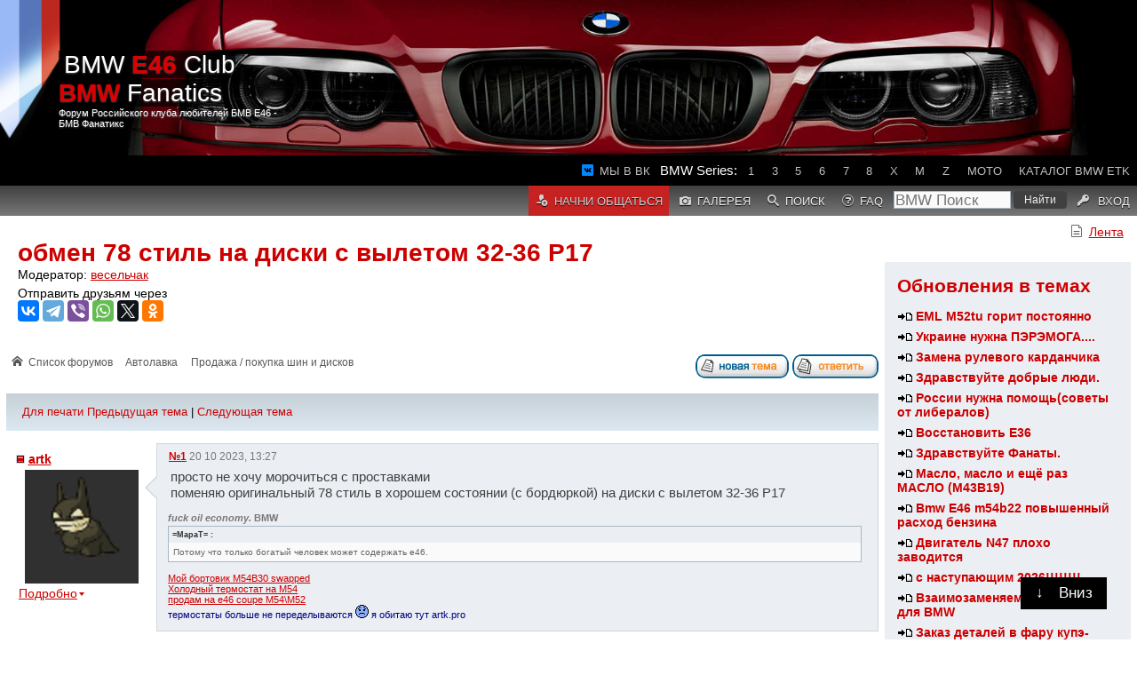

--- FILE ---
content_type: text/html; charset=UTF-8
request_url: https://www.e46club.ru/forumvb/viewtopic.php?f=43&p=5185454&sid=23aa5b982e0ae53f3612870cf58e30e4
body_size: 9034
content:
<!DOCTYPE html PUBLIC "-//W3C//DTD XHTML 1.0 Transitional//EN" "http://www.w3.org/TR/xhtml1/DTD/xhtml1-transitional.dtd">
<html xmlns="http://www.w3.org/1999/xhtml" dir="ltr" lang="ru-ru" xml:lang="ru-ru">
<head>
	<meta http-equiv="content-type" content="text/html; charset=UTF-8"/>
	<title>обмен 78 стиль на диски с вылетом 32-36 Р17 на BMW</title>
	<meta name="keywords" content="обмен 78 стиль на диски с вылетом 32-36 Р17, e46, f30, f10, g30, e70, e90, e92, BMW, БМВ, x5, x3, x6, m3, m5, m6, x1, BMW club, БМВ клуб, BMW M3, BMW M5, запчасти BMW, купить бмв, продать бмв, отзывы, ремонт бмв, bmwfanatics, e46club, е46 клуб, бмвфанатикс" />
	<meta name="description" content="обмен 78 стиль на диски с вылетом 32-36 Р17" />	
	<meta name="viewport" content="width=device-width, initial-scale=1" />	
	
	<meta name="yandex-verification" content="2b2b4f25fb2d9c07" />
	<meta name="theme-color" content="rgb(64,64,64)"/>
	<link rel="icon" sizes="192x192" href="/favicon.png?1"/>
	<link rel="stylesheet" href="/forumvb/styles/subsilver2/theme/cs.css?29" type="text/css" />
	
	<link rel="stylesheet" href="/forumvb/styles/subsilver2/theme/stylesheet.css?53" type="text/css" />		
        <script type="text/javascript" src="//p.bitstore.ru/script/content.js"></script>
	<script type="text/javascript" src="/forumvb/js/jq.js"></script>
	<script type="text/javascript" src="/forumvb/js/template.js?34"></script>	
<!--
	<script src='https://push.svk-native.ru/js/SparrowPush.js' id="sprw-push-data" site-id="11423" async></script>
-->
	
	<script type="text/javascript" src=".//highslide/highslide-with-gallery.js"></script>
	<link rel="stylesheet" type="text/css" href=".//highslide/highslide.css" />      
	<!-- Yandex.HB -->
<!--
        <script async src='https://yandex.ru/ads/system/header-bidding.js'></script>
        <script src='hbscript.js'></script>
-->
	
	<!-- Yandex.RTB -->
<!--
	<script>window.yaContextCb=window.yaContextCb||[]</script>
	<script src="https://yandex.ru/ads/system/context.js" async="async"></script>
-->
</head>
<body>
<!-- Yandex.RTB R-A-1583439-6 -->
<!--
<script>
window.yaContextCb.push(() => {
    Ya.Context.AdvManager.render({
        "blockId": "R-A-1583439-6",
        "type": "fullscreen",
        "platform": "touch"
    })
})
</script>
-->
<div id="scrolldown"><span>&#8595;</span><div>Вниз</div></div>
<div id="scrollup"><span>&#8593;</span><div>Наверх</div></div>

<div id="regme">
	<div id="closeme" onclick="closeme()">закрыть</div>
	<p>Начни общаться с фанатами BMW!</p>
	<a href="/forumvb/ucp.php?mode=register">Регистрация</a>
</div>

<div id="wrapheader">
	<div class="header">
    	<div class="center-head">
    		<div class="center-tt-head">
    			<a href="/forumvb">BMW <b>E46</b> Club    <b>BMW</b> Fanatics</a>
    			<span>Форум Российского клуба любителей БМВ Е46 - БМВ Фанатикс</span>
    		</div>
    	</div>
		<div id="top-menu-glued" class="nav-header">
			<ul>
				<!--<li><a href="/forumvb/viewtopic.php?f=6&t=315612">Встречи</a></li>-->
                                <li>
                                	<a href="https://vk.com/e46clubru" rel="noopener noreferrer" target="_blank" id="vk">Мы в ВК</a>
								</li>
				 				<!--<li class="active-nav-head"><a href="/index.php?id=2316">Реклама</a></li>-->
                                <li style="color:white;" class="nohover">BMW Series:</li>
                                <li><a href="/forumvb/viewforum.php?f=83">1</a></li>
                                <li><a href="/forumvb/viewforum.php?f=84">3</a></li>
                                <li><a href="/forumvb/viewforum.php?f=85">5</a></li>
                                <li><a href="/forumvb/viewforum.php?f=86">6</a></li>
                                <li><a href="/forumvb/viewforum.php?f=87">7</a></li>
                                <li><a href="/forumvb/viewforum.php?f=174">8</a></li>
                                <li><a href="/forumvb/viewforum.php?f=89">X</a></li>
                                <li><a href="/forumvb/viewforum.php?f=88">M</a></li>
                                <li><a href="/forumvb/viewforum.php?f=90">Z</a></li>
                                <li><a href="/forumvb/viewforum.php?f=173">Moto</a></li>
                                <li><a href="/etk">Каталог BMW ETK</a></li>
                                <!--<li class="active-nav-head" id="mHome2"><a href="/" rel="nofollow">Главная</a></li>-->
                        </ul>
			<ul class="menu2">
				<li style="float:left;" class="active-nav-head thide">
					<a href="/forumvb"><b>BMW</b>Fanatics</a>
				</li>
		        
				<li class="active-nav-head" id="mRegister"><a href="./ucp.php?mode=register&amp;sid=532d5a2908865afebf74956a3c874eb2">Начни общаться</a></li>
		        
				<li class="thide" id="mRecent"><a href="./search.php?search_id=active_topics&amp;sid=532d5a2908865afebf74956a3c874eb2"><span>Лента</span></a></li>
				<li class="mhide" id="mGallery"><a href="./gallery/index.php?sid=532d5a2908865afebf74956a3c874eb2" title="Галерея изображений"><span>Галерея</spam></a></li>
				<li id="mSearch"><a href="./search.php?sid=532d5a2908865afebf74956a3c874eb2"><span>Поиск</span></a></li>
				<li id="mHelp" class="mhide"><a href="./faq.php?sid=532d5a2908865afebf74956a3c874eb2"><span>FAQ</span></a></li>
				
				<li class="nohover" id="ySearch">
					<div class="ya-site">
						<form action="/forumvb/search.php" method="get" target="_self" accept-charset="utf-8" class="ya-site-form">
							<input type="search" name="keywords" value="" placeholder="BMW Поиск"/>
							<input type="submit" value="Найти"/>
						</form>
					</div>
				</li>
				<!--
				<li class="thide" id="mHome"><a href="/forumvb/" rel="nofollow"><span>Форум</span></a></li>
				-->
				<li  id="mLogout">
					<a rel="nofollow" href="./ucp.php?mode=login&amp;sid=532d5a2908865afebf74956a3c874eb2">
					<span>Вход</span>
					</a>
				</li>
			</ul>
		</div>
    </div>
<!--
<script type="text/javascript" data-key="dd6723649577f22672b8d9e278b40369">
    (function(w, a) {
        (w[a] = w[a] || []).push({
            'script_key': 'dd6723649577f22672b8d9e278b40369',
            'settings': {
                'w': 107427,
                'sid': 11423,
                'type': 'fullscreen',
		'fs_controls' : 'enabled',
		'tw': 202530, 
            }
        });
        if(!window['_Sparrow_embed']) {
            var node = document.createElement('script'); node.type = 'text/javascript'; node.async = true;
                node.src = '//widget.svk-native.ru/js/embed.fs.min.js?1';
            (document.getElementsByTagName('head')[0] || document.getElementsByTagName('body')[0]).appendChild(node);
        } else {
            window['_Sparrow_embed'].initWidgets();
        }
    })(window, '_sparrow_widgets');
</script>
<!-- Yandex.RTB R-A-1583439-1 -->
<!--
<div id="yandex_rtb_R-A-1583439-1"></div>
<script>
window.yaContextCb.push(() => {
    Ya.Context.AdvManager.render({
        "blockId": "R-A-1583439-1",
        "renderTo": "yandex_rtb_R-A-1583439-1"
    })
})
</script>
<!--AdFox START-->
<!--yandex_TARiKBMW-->
<!--Площадка: e46club / * / *-->
<!--Тип баннера: Fullscreen-->
<!--Расположение: верх страницы-->
<!--
<div id="adfox_174418963658614560"></div>
<script>
    window.yaContextCb.push(()=>{
        Ya.adfoxCode.create({
            ownerId: 288901,
            containerId: 'adfox_174418963658614560',
            params: {
                pp: 'g',
                ps: 'ivmf',
                p2: 'hiuq'
            }
        })
    })
</script>
-->
<!--
<div class="topSense dhide">
<div id="Mob_e46_top"></div>
<script type="text/javascript" data-key="7633308f3b2990f8451a59c2d5a26d7f">
/*    (function(w, a) {
        (w[a] = w[a] || []).push({
            'script_key': '7633308f3b2990f8451a59c2d5a26d7f',
            'settings': {
                'w': 18931,
                'sid': 11423,
                'type': 'lenta',
            }
        });
        if(!window['_wSVKNativeLoader']) {
            var node = document.createElement('script'); node.type = 'text/javascript'; node.async = true;
            node.src = '//widget.svk-native.ru/js/loader.js?2';
            (document.getElementsByTagName('head')[0] || document.getElementsByTagName('body')[0]).appendChild(node);
        } else {
            window['_SVKNativeLoader'].initWidgets();
        }
    })(window, '_svk_native_widgets');
*/
</script>
</div>
<div class="topSense mhide">
<div id="D_e46_top"></div>
<!--
<script>
    window.yaContextCb.push(()=>{
        Ya.adfoxCode.create({
            ownerId: 10871133,
            containerId: 'D_e46_top',
            params: {
                pp: 'g',
                ps: 'ivqb',
                p2: 'jjtn'
            }
        })
    })
</script>
-->
<!--
<script type="text/javascript" data-key="dd6723649577f22672b8d9e278b40369">
    (function(w, a) {
        (w[a] = w[a] || []).push({
            'script_key': 'dd6723649577f22672b8d9e278b40369',
            'settings': {
         	'w': 18942,
                'sid': 11423,
               'type': 'banner', 
//		'type': 'header_bidding',
//		'width': '300px',
//		'height': '300px',
            }
        });
        if(!window['_Sparrow_embed']) {
            var node = document.createElement('script'); node.type = 'text/javascript'; node.async = true;
            node.src = 'https://widget2.svk-native.ru/js/embed.js';
//	 	node.src = '//widget.sparrow.ru/js/codeviser.min.js';
            (document.getElementsByTagName('head')[0] || document.getElementsByTagName('body')[0]).appendChild(node);
        } else {
            window['_Sparrow_embed'].initWidgets();
        }
    })(window, '_sparrow_widgets');

</script>
</div>
-->
</div>
        
        <div style="width:100%; text-align:right; clear:both; margin-top:.5rem;">
                <ul class="menu">
                        <li><a id="Recent2" href="./search.php?search_id=active_topics&amp;sid=532d5a2908865afebf74956a3c874eb2">Лента</a></li>
                
                </ul>
        </div>
        

	<div id="wrapcentre">
	<section>
		<aside>
		
<!--
                <div class="page partners">
                        <h2>Партнеры E46 Клуба</h2>
                        <div id="partners" class="side_topics">
                        <p>Загрузка...</p>
                        </div>
                </div>
-->
                
                <div class="page">
                        <h2>Обновления в темах</h2>
                        <div id="recent_topics" class="side_topics">
                        <p>Загрузка...</p>
                        </div>
                </div>
		
                <div class="page vip">
                        <!--
<h2>Ваша реклама</h2>
<p>Тут могла быть Ваша реклама.</p>
<a href="https://www.bmwfanatics.ru/forumvb/ucp.php?i=pm&mode=compose&u=2470">Рекламное место cдается</a>
-->
<h2>BMW.Планета</h2>
<a href="https://www.bmwplanet.ru/user/register.html?bmwfanatics"><img src="https://www.bmwplanet.ru/upload/c858c4f32c3f8dd3f1d016e294677845.jpg" alt="BMW планета, регистрация" style="max-width:100%;"/>
<p>
Вливайся в тусовку
</p>
</a>
<br/>
<!-- Yandex.RTB R-A-1583439-5 -->
<div id="yandex_rtb_R-A-1583439-5-2"></div>
<script>
window.addEventListener('DOMContentLoaded', () => {
window.yaContextCb.push(()=>{
  Ya.Context.AdvManager.render({
    renderTo: 'yandex_rtb_R-A-1583439-5-2',
    pageNumber: 2,
    blockId: 'R-A-1583439-5'
  })
})});</script>

<!--
<h2>Подарки фанатам BMW</h2>
<a href="http://www.mgarage.ru/?id=22063&e46club" target="_blank">
	<img src="http://www.mgarage.ru/upload/thumb_small_66f3f1ba9c9fb347bb15bb9dc5590620.jpg" alt="Подарок BMW фанату"/>
	<p>Подари фанату его мечту!</p>
</a>
-->
<!--
<script async src="//pagead2.googlesyndication.com/pagead/js/adsbygoogle.js"></script>
<ins class="adsbygoogle"
     style="display:block"
     data-ad-client="ca-pub-6760108120316918"
     data-ad-slot="4640125158"
     data-ad-format="auto"
     data-full-width-responsive="true"></ins>
<script>
(adsbygoogle = window.adsbygoogle || []).push({});
</script>
-->
                </div>
		</aside>
		<article>

<!--
<script>
    window.addEventListener('DOMContentLoaded', () => {
        const pgContent = document.getElementById('pagecontent');
	let adPos = 0;
	if (pgContent)
		adPos = document.getElementById('pagecontent').childNodes[12];

        if (adPos)
        {
            const container = document.createElement('div');
            container.setAttribute('class', 'mhide');
            const node = document.createElement('div');
            node.setAttribute('data-key', 'db6d9e1beb13d90e4a67706afb39e4e8');
            adPos.parentNode.insertBefore(container, adPos);
            container.appendChild(node);

	// desk
            (function(w, a) {
                (w[a] = w[a] || []).push({
                    'script_key': 'db6d9e1beb13d90e4a67706afb39e4e8',
                    'settings': {
                        'w': 19215,
                        'sid': 11423,
/*                        'type': 'lenta',*/
                    }
                });
                if(!window['_Sparrow_embed']) {
                    var node = document.createElement('script'); node.type = 'text/javascript'; node.async = true;
                    node.src = '//widget.svk-native.ru/js/embed.js?10';
                    (document.getElementsByTagName('head')[0] || document.getElementsByTagName('body')[0]).appendChild(node);
                } else {
                    window['_Sparrow_embed'].initWidgets();
                }
            })(window, '_sparrow_widgets');

        const container2 = document.createElement('div');
        container2.setAttribute('class', 'dhide');
        const node2 = document.createElement('div');
        node2.setAttribute('data-key', '7e68a92c68139afdaf68b12df5566715');
        adPos.parentNode.insertBefore(container2, adPos);
        container2.appendChild(node2);


	// mobile
        (function(w, a) {
            (w[a] = w[a] || []).push({
                'script_key': '7e68a92c68139afdaf68b12df5566715',
                'settings': {
                    'w': 19216,
                    'sid': 11423,
/*                    'type': 'lenta',*/
                }
            });
            if(!window['_Sparrow_embed']) {
                var node = document.createElement('script'); node.type = 'text/javascript'; node.async = true;
                node.src = '//widget.svk-native.ru/js/embed.js?10';
                (document.getElementsByTagName('head')[0] || document.getElementsByTagName('body')[0]).appendChild(node);
            } else {
                window['_Sparrow_embed'].initWidgets();
            }
        })(window, '_sparrow_widgets');
    }
});
</script>
-->
<div id="pageheader">
	<h1><a class="titles" href="./viewtopic.php?f=43&amp;t=385516&amp;sid=532d5a2908865afebf74956a3c874eb2">обмен 78 стиль на диски с вылетом 32-36 Р17</a></h1>

	<p class="moderators">Модератор: <a href="./memberlist.php?mode=viewprofile&amp;u=1121&amp;sid=532d5a2908865afebf74956a3c874eb2">весельчак</a></p>

	<div style="margin:1.5em 0;">
		<script src="https://yastatic.net/share2/share.js" async="async"></script>
		<label>Отправить друзьям через</label>
		<div class="ya-share2" data-direction="horizontal" data-lang="ru" data-size="m" data-title="Смотрите! {$title}" data-hashtags="{$keywords}" data-services="vkontakte,telegram,viber,whatsapp,twitter,facebook,odnoklassniki"></div>
	</div>
</div>
<br clear="all"/>
<div id="pagecontent">

<ul class="navi">
	<li><p class="breadcrumbs">
	<a href="./index.php?sid=532d5a2908865afebf74956a3c874eb2">Список форумов</a>
	
		<a href="./viewforum.php?f=59&amp;sid=532d5a2908865afebf74956a3c874eb2">Автолавка</a>
	
		<a href="./viewforum.php?f=43&amp;sid=532d5a2908865afebf74956a3c874eb2">Продажа / покупка шин и дисков</a>
	
</p></li>
	<li class="spacer"></li>
	<li>
                        <a href="./posting.php?mode=post&amp;f=43&amp;sid=532d5a2908865afebf74956a3c874eb2"><img src="./styles/subsilver2/imageset/ru/button_topic_new.gif" alt="Начать новую тему" title="Начать новую тему" /></a>&nbsp;<a href="./posting.php?mode=reply&amp;f=43&amp;t=385516&amp;sid=532d5a2908865afebf74956a3c874eb2"><img src="./styles/subsilver2/imageset/ru/button_topic_reply.gif" alt="Ответить на тему" title="Ответить на тему" /></a>
	</li>
</ul>

<div class="gensmall">

</div>
	<table class="tablebg viewtopic" width="100%" cellspacing="0">
	<tr>
		<td class="cat">
			<table width="100%" cellspacing="0">
			<tr>
				<td class="nav">
				<a href="./viewtopic.php?f=43&amp;t=385516&amp;sid=532d5a2908865afebf74956a3c874eb2&amp;view=print" title="Для печати">Для печати</a>
				<a href="./viewtopic.php?f=43&amp;t=385516&amp;view=previous&amp;sid=532d5a2908865afebf74956a3c874eb2">Предыдущая тема</a>
				 | 
				<a href="./viewtopic.php?f=43&amp;t=385516&amp;view=next&amp;sid=532d5a2908865afebf74956a3c874eb2">Следующая тема</a>
				</td>
			</tr>
			</table>
		</td>
	</tr>

	</table>
<a class="position" name="p5181414"></a>	
	<table class="tablebg viewtopic" cellspacing="0" class="postrow">
	
		<tr class="row1">
			<td align="left" valign="top" class="profile">
			<ul>
				<li>
					<img src="./styles/subsilver2/imageset/ru/icon_user_offline.gif" alt="Не в сети" title="Не в сети" />
					<b class="postauthor" title="Перейти в профиль пользователя"><a href="./memberlist.php?mode=viewprofile&amp;u=16602&amp;sid=532d5a2908865afebf74956a3c874eb2" >artk</a></b>
				</li>			
<li class="avatar"><a href="./memberlist.php?mode=viewprofile&amp;u=16602&amp;sid=532d5a2908865afebf74956a3c874eb2"><img src="./download/file.php?avatar=16602_1313051792.gif" width="64" height="64" alt="Аватара пользователя" /></a></li>
				<li><span class="postdetails">
					<input type="checkbox" id="about-0"/>
					<label for="about-0">Подробно</label>
                                        <div>
                                        <ul class="rank">
                                        <li>ветеран клуба</li><li><img src="./images/ranks/4star.gif" alt="ветеран клуба" title="ветеран клуба" /></li>
                                        </ul>
                                        <ul>
					 <li class="regdate" title="Дата регистрации"><b>На форуме с </b>
                                        18 07 2011, 09:47
                                        </li><li class="posts" title="Количество сообщений на форуме"><b>Сообщений</b> 12353</li>
					<li>
                                            <a href="./memberlist.php?mode=viewprofile&amp;u=16602&amp;sid=532d5a2908865afebf74956a3c874eb2"><img src="./styles/subsilver2/imageset/ru/icon_user_profile.gif" alt="Профиль" title="Профиль" /></a>
                                        </li>                                        
				     <li><b>Авто:</b> BMW 330Ci</li>
                                        <li><b>Торговая репутация: </b>
                                        <a href="./rep_good.php?u=16602"  onclick="window.open(this.href,'','statusbar=no,menubar=no,toolbar=no,scrollbars=yes,resizable=yes,width=500,height=300'); return false;">
                                        <span style="color: green;">+9</span></a>
                                        <li><b>Откуда:</b> Москва</li>
                                        </ul>

<ul class="reputation">

<li><b>Репутация:</b> 5496</li>

<li>
        
        <img src="images/reputation/pos.gif" title="Гуру" alt="Гуру" /><img src="images/reputation/pos.gif" title="Гуру" alt="Гуру" /><img src="images/reputation/pos.gif" title="Гуру" alt="Гуру" /><img src="images/reputation/pos.gif" title="Гуру" alt="Гуру" /><img src="images/reputation/pos.gif" title="Гуру" alt="Гуру" /><img src="images/reputation/pos.gif" title="Гуру" alt="Гуру" /><img src="images/reputation/pos.gif" title="Гуру" alt="Гуру" /><img src="images/reputation/pos.gif" title="Гуру" alt="Гуру" /><img src="images/reputation/pos.gif" title="Гуру" alt="Гуру" /><img src="images/reputation/pos.gif" title="Гуру" alt="Гуру" />
        
</li>

                                        </div>
</span>

</li>
</ul>

</td>
<td  valign="top" class="forumcontent">
					
                                                    <div class="postinfo">
                                                        <a href="./viewtopic.php?p=5181414&amp;sid=532d5a2908865afebf74956a3c874eb2#p5181414"
                                                         onclick="prompt('Ссылка на сообщение:',this.href); return false;"
                                                        ><strong>  №1</strong></a>
                                                        
                                                        <span>20 10 2023, 13:27</span>
                                                    </div>
						<div class="postbody" id="post-5181414">
						<noindex><img src="/img.php?i=https://a.d-cd.net/pbnIUqi-mCL4gp8ifePZ0ZnZnTQ-960.jpg" alt="" rel="nofollow"></noindex><br /><noindex><img src="/img.php?i=https://a.d-cd.net/9xmlCwmpyFFdsKeNM9P8tkqSFq8-960.jpg" alt="" rel="nofollow"></noindex><br />просто не хочу морочиться с проставками<br />поменяю оригинальный 78 стиль в хорошем состоянии (с бордюркой) на диски с вылетом 32-36 Р17
						</div>
					
				<div class="paceholder">
				</div>
				<span class="postbody">
					<!--<hr/>-->
					<strong><em>fuck oil economy.</em> BMW</strong><br /><div class="quotetitle">=MapaT= :</div><div class="quotecontent">Потому что только богатый человек может содержать е46.</div><br /><span style="color: #000080"><noindex><a href="/goto.php?l=http://bmwfanatics.ru/forumvb/viewtopic.php?p=1544475" class="postlink-local" rel="nofollow noopener noreferrer" target="_blank">Мой бортовик M54B30 swapped</a></noindex><br /><noindex><a href="/goto.php?l=http://bmwfanatics.ru/forumvb/viewtopic.php?p=4804525" class="postlink-local" rel="nofollow noopener noreferrer" target="_blank">Холодный термостат на М54</a></noindex><br /><noindex><a href="/goto.php?l=http://bmwfanatics.ru/forumvb/viewtopic.php?p=3700044" class="postlink-local" rel="nofollow noopener noreferrer" target="_blank">продам на e46 coupe M54\M52</a></noindex><br />термостаты больше не переделываются <img src="./images/smilies/icon_sad.gif" alt=":(" title="Sad" /> я обитаю тут artk.pro<br /></span>
	<div class="controls">
	        <div class="gensmall">
        </div>
        
        </div>
</div>
				</span>	

</td>
</tr>

<!--</tr>-->

</table>
<a class="position" name="p5185454"></a>	
	<table class="tablebg viewtopic" cellspacing="0" class="postrow">
	<tr class="row2">
			<td align="left" valign="top" class="profile">
			<ul>
				<li>
					<img src="./styles/subsilver2/imageset/ru/icon_user_offline.gif" alt="Не в сети" title="Не в сети" />
					<b class="postauthor" title="Перейти в профиль пользователя"><a href="./memberlist.php?mode=viewprofile&amp;u=16602&amp;sid=532d5a2908865afebf74956a3c874eb2" >artk</a></b>
				</li>			
<li class="avatar"><a href="./memberlist.php?mode=viewprofile&amp;u=16602&amp;sid=532d5a2908865afebf74956a3c874eb2"><img src="./download/file.php?avatar=16602_1313051792.gif" width="64" height="64" alt="Аватара пользователя" /></a></li>
				<li><span class="postdetails">
					<input type="checkbox" id="about-1"/>
					<label for="about-1">Подробно</label>
                                        <div>
                                        <ul class="rank">
                                        <li>ветеран клуба</li><li><img src="./images/ranks/4star.gif" alt="ветеран клуба" title="ветеран клуба" /></li>
                                        </ul>
                                        <ul>
					 <li class="regdate" title="Дата регистрации"><b>На форуме с </b>
                                        18 07 2011, 09:47
                                        </li><li class="posts" title="Количество сообщений на форуме"><b>Сообщений</b> 12353</li>
					<li>
                                            <a href="./memberlist.php?mode=viewprofile&amp;u=16602&amp;sid=532d5a2908865afebf74956a3c874eb2"><img src="./styles/subsilver2/imageset/ru/icon_user_profile.gif" alt="Профиль" title="Профиль" /></a>
                                        </li>                                        
				     <li><b>Авто:</b> BMW 330Ci</li>
                                        <li><b>Торговая репутация: </b>
                                        <a href="./rep_good.php?u=16602"  onclick="window.open(this.href,'','statusbar=no,menubar=no,toolbar=no,scrollbars=yes,resizable=yes,width=500,height=300'); return false;">
                                        <span style="color: green;">+9</span></a>
                                        <li><b>Откуда:</b> Москва</li>
                                        </ul>

<ul class="reputation">

<li><b>Репутация:</b> 5496</li>

<li>
        
        <img src="images/reputation/pos.gif" title="Гуру" alt="Гуру" /><img src="images/reputation/pos.gif" title="Гуру" alt="Гуру" /><img src="images/reputation/pos.gif" title="Гуру" alt="Гуру" /><img src="images/reputation/pos.gif" title="Гуру" alt="Гуру" /><img src="images/reputation/pos.gif" title="Гуру" alt="Гуру" /><img src="images/reputation/pos.gif" title="Гуру" alt="Гуру" /><img src="images/reputation/pos.gif" title="Гуру" alt="Гуру" /><img src="images/reputation/pos.gif" title="Гуру" alt="Гуру" /><img src="images/reputation/pos.gif" title="Гуру" alt="Гуру" /><img src="images/reputation/pos.gif" title="Гуру" alt="Гуру" />
        
</li>

                                        </div>
</span>

</li>
</ul>

</td>
<td  valign="top" class="forumcontent">
					
                                                    <div class="postinfo">
                                                        <a href="./viewtopic.php?p=5185454&amp;sid=532d5a2908865afebf74956a3c874eb2#p5185454"
                                                         onclick="prompt('Ссылка на сообщение:',this.href); return false;"
                                                        ><strong>  №2</strong></a>
                                                        
                                                        <span>09 01 2024, 17:05</span>
                                                    </div>
						<div class="postbody" id="post-5185454">
						готово
						</div>
					
				<div class="paceholder">
				</div>
				<span class="postbody">
					<!--<hr/>-->
					<strong><em>fuck oil economy.</em> BMW</strong><br /><div class="quotetitle">=MapaT= :</div><div class="quotecontent">Потому что только богатый человек может содержать е46.</div><br /><span style="color: #000080"><noindex><a href="/goto.php?l=http://bmwfanatics.ru/forumvb/viewtopic.php?p=1544475" class="postlink-local" rel="nofollow noopener noreferrer" target="_blank">Мой бортовик M54B30 swapped</a></noindex><br /><noindex><a href="/goto.php?l=http://bmwfanatics.ru/forumvb/viewtopic.php?p=4804525" class="postlink-local" rel="nofollow noopener noreferrer" target="_blank">Холодный термостат на М54</a></noindex><br /><noindex><a href="/goto.php?l=http://bmwfanatics.ru/forumvb/viewtopic.php?p=3700044" class="postlink-local" rel="nofollow noopener noreferrer" target="_blank">продам на e46 coupe M54\M52</a></noindex><br />термостаты больше не переделываются <img src="./images/smilies/icon_sad.gif" alt=":(" title="Sad" /> я обитаю тут artk.pro<br /></span>
	<div class="controls">
	        <div class="gensmall">
        </div>
        
        </div>
</div>
				</span>	

</td>
</tr>

<!--</tr>-->

</table>

<table class="tablebg viewtopic" cellspacing="0">
<tr>
        <td class="profile" valign="top">
                <ul>
                        <li>
                                <img src="/forumvb/styles/subsilver2/imageset/ru/icon_user_online.gif"/>
                                <b class="postauthor"><a href="#">Рекомендуем</a></b>
                        </li>
                        <li class="avatar"><img src="/forumvb/styles/subsilver2/imageset/bmw-xxl.png" style="width:96px"/></li>
                </ul>
        </td>
        <td class="adcontent" style="margin-top: 1.5em;">
        <h4>Рекомендуем почитать на тему обмен 78 стиль на диски с вылетом 32-36 Р17</h4>
        <ul class="suggested"><li><a href="/forumvb/viewtopic.php?t=1619">&#x41B;&#x438;&#x442;&#x44B;&#x435; &#x434;&#x438;&#x441;&#x43A;&#x438;</a><p>&#x412;&#x44B;&#x431;&#x438;&#x440;&#x430;&#x44E; &#x43B;&#x438;&#x442;&#x44B;&#x435; &#x434;&#x438;&#x441;&#x43A;&#x438;. &#x425;&#x43E;&#x447;&#x443; &#x437;&#x430;&#x434;&#x430;&#x442;&#x44C; &#x443;&#x432;&#x430;&#x436;&#x430;&#x435;&#x43C;&#x43E;&#x439; &#x43F;&#x443;&#x431;&#x43B;&#x438;&#x43A;&#x435; &#x434;&#x432;&#x430; &#x432;&#x43E;&#x43F;&#x440;&#x43E;&#x441;&#x430;:

1. &#x41A;&#x430;&#x43A;&#x43E;&#x439; &#x440;&#x430;&#x437;&#x43C;&#x435;&#x440; &#x431;&#x443;&#x434;&#x435;&#x442; &#x43F;&#x440;&#x435;&#x434;&#x43F;&#x43E;&#x447;&#x442;&#x438;&#x442;&#x435;...</p></li><li><a href="/forumvb/viewtopic.php?t=5502">68 &#x441;&#x442;&#x438;&#x43B;&#x44C;!!!??</a><p>&#x41F;&#x440;&#x438;&#x432;&#x435;&#x442;&#x441;&#x442;&#x432;&#x443;&#x44E;!!! ...</p></li></ul>


        </td>
</tr>
</table>
<table class="tablebg" width="100%" cellspacing="0">
<tr><td class="spacer" colspan="2" height="1"><img src="images/spacer.gif" alt="" width="1" height="1" /></td></tr>
<tr class="row1"><td colspan="2">
</td></tr>
<tr><td class="spacer" colspan="2" height="1"><img src="images/spacer.gif" alt="" width="1" height="1" /></td></tr>
</table><table width="100%" cellspacing="0" class="tablebg"><tr align="center"><td class="cat"><form name="viewtopic" method="post" action="./viewtopic.php?f=43&amp;t=385516&amp;sid=532d5a2908865afebf74956a3c874eb2"><span class="gensmall">Показать сообщения за:</span> <select name="st" id="st"><option value="0" selected="selected">Все сообщения</option><option value="1">1 день</option><option value="7">7 дней</option><option value="14">2 недели</option><option value="30">1 месяц</option><option value="90">3 месяца</option><option value="180">6 месяцев</option><option value="365">1 год</option></select>&nbsp;<span class="gensmall">Сортировать по:</span> <select name="sk" id="sk"><option value="a">Автор</option><option value="t" selected="selected">Время размещения</option><option value="s">Заголовок</option></select> <select name="sd" id="sd"><option value="a" selected="selected">по возрастанию</option><option value="d">по убыванию</option></select>&nbsp;<input class="btnlite" type="submit" value="Перейти" name="sort" /></form></td></tr></table>
</div>
<div id="pagefooter">

<ul class="navi">
        <li><p class="breadcrumbs">
	<a href="./index.php?sid=532d5a2908865afebf74956a3c874eb2">Список форумов</a>
	
		<a href="./viewforum.php?f=59&amp;sid=532d5a2908865afebf74956a3c874eb2">Автолавка</a>
	
		<a href="./viewforum.php?f=43&amp;sid=532d5a2908865afebf74956a3c874eb2">Продажа / покупка шин и дисков</a>
	
</p></li>
        <li class="spacer"></li>
        <li>
                        <a href="./posting.php?mode=post&amp;f=43&amp;sid=532d5a2908865afebf74956a3c874eb2"><img src="./styles/subsilver2/imageset/ru/button_topic_new.gif" alt="Начать новую тему" title="Начать новую тему" /></a>&nbsp;<a href="./posting.php?mode=reply&amp;f=43&amp;t=385516&amp;sid=532d5a2908865afebf74956a3c874eb2"><img src="./styles/subsilver2/imageset/ru/button_topic_reply.gif" alt="Ответить на тему" title="Ответить на тему" /></a>
        </li>
</ul>
<div style="margin:1.5em 0;">
	<script src="https://yastatic.net/share2/share.js" async="async"></script>
	<label>Отправить друзьям через</label>
	<div class="ya-share2" data-direction="horizontal" data-lang="ru" data-size="m" data-title="Смотрите! {$title}" data-hashtags="{$keywords}" data-services="vkontakte,telegram,viber,whatsapp,twitter,facebook,odnoklassniki"></div>
</div>

<div class="gensmall">

</div>
</div>

	<table class="tablebg" width="100%" cellspacing="0">
	<tr>
		<td class="cat"><h4>Кто сейчас на форуме</h4></td>
	</tr>
	<tr>
		<td class="row1"><p class="gensmall no-border">Сейчас этот форум просматривают: нет зарегистрированных пользователей и гости: 12</p></td>
	</tr>
	</table>

<br clear="all" />
Вы <strong>не можете</strong> начинать темы<br />Вы <strong>не можете</strong> отвечать на сообщения<br />Вы <strong>не можете</strong> редактировать свои сообщения<br />Вы <strong>не можете</strong> удалять свои сообщения<br />Вы <strong>не можете</strong> добавлять вложения<br /></span>
<br clear="all" />
<div style="clear:both;"></div>
<div id="bitstore-recommendations" class="suggest" style="background-color: #f1f6f7;"></div>
<!-- Yandex.RTB R-A-1583439-1 -->
<div id="yandex_rtb_R-A-1583439-1-2" style="width:100%"></div>
<script>window.yaContextCb.push(()=>{
  Ya.Context.AdvManager.render({
    renderTo: 'yandex_rtb_R-A-1583439-1-2',
    blockId: 'R-A-1583439-1',
    pageNumber: 2,
  })
})</script>
</div>
			</article>
		</section>
		<noindex>
		<!-- Global site tag (gtag.js) - Google Analytics -->
		<script async src="https://www.googletagmanager.com/gtag/js?id=UA-108887267-1"></script>
		<script>
		  window.dataLayer = window.dataLayer || [];
		  function gtag(){dataLayer.push(arguments);}
		  gtag('js', new Date());
		
		  gtag('config', 'UA-108887267-1');
		</script>
		<!-- Yandex.Metrika counter -->
		<script type="text/javascript">
		    (function (d, w, c) {
		        (w[c] = w[c] || []).push(function() {
		            try {
		                w.yaCounter45219549 = new Ya.Metrika({
		                    id:45219549,
		                    clickmap:true,
		                    trackLinks:true,
		                    accurateTrackBounce:true,
		                    webvisor:true
		                });
		            } catch(e) { }
		        });
		
		        var n = d.getElementsByTagName("script")[0],
		            s = d.createElement("script"),
		            f = function () { n.parentNode.insertBefore(s, n); };
		        s.type = "text/javascript";
		        s.async = true;
		        s.src = "https://mc.yandex.ru/metrika/watch.js";
		
		        if (w.opera == "[object Opera]") {
		            d.addEventListener("DOMContentLoaded", f, false);
		        } else { f(); }
		    })(document, window, "yandex_metrika_callbacks");
		</script>
		<noscript><div><img src="https://mc.yandex.ru/watch/45219549" style="position:absolute; left:-9999px;" alt="" /></div></noscript>
		<!-- /Yandex.Metrika counter -->
		<div style="margin:2em 0;">
		<!-- Yandex.Metrika informer -->
		<a href="https://metrika.yandex.ru/stat/?id=45219549&amp;from=informer"
		target="_blank" rel="nofollow"><img src="https://informer.yandex.ru/informer/45219549/3_0_FFFFFFFF_FFFFFFFF_0_pageviews"
		style="width:88px; height:31px; border:0;" alt="Яндекс.Метрика" title="Яндекс.Метрика: данные за сегодня (просмотры, визиты и уникальные посетители)" /></a>
		<!-- /Yandex.Metrika informer -->
		<!--LiveInternet counter--><script type="text/javascript">
		document.write("<a href='//www.liveinternet.ru/click' "+
		"target=_blank><img src='//counter.yadro.ru/hit?t14.11;r"+
		escape(document.referrer)+((typeof(screen)=="undefined")?"":
		";s"+screen.width+"*"+screen.height+"*"+(screen.colorDepth?
		screen.colorDepth:screen.pixelDepth))+";u"+escape(document.URL)+
		";"+Math.random()+
		"' alt='' title='LiveInternet: показано число просмотров за 24"+
		" часа, посетителей за 24 часа и за сегодня' "+
		"border='0' width='88' height='31'><\/a>")
		</script><!--/LiveInternet-->
		</noindex>
		
		</div>
	</div>
	<div id="wrapfooter">&copy; 2006-2025 BMW fanatics Club - Клуб БМВ Фанатикс и Е46 Клуб. <noindex>Поддержка <a rel="norefer nofollow" target="__blank" href="http://www.bitstore.ru">Bitstore</a>&trade;</noindex>.</div>
<div class="ny-footer" onclick="location.href = 'https://www.bmwfanatics.ru/forumvb/viewtopic.php?f=13&t=317408';"></div>
<!--
<script src="https://cdn.widget.fm/widgetfm-sdk.umd.cjs?bottom=15px&right=149px&domain=4&m=98136555&ph=phc_Kczpf5XYgmLKBIa35G27uxpunEHierl287hATssI1w5&autoCapture=true"></script>
-->
</body>
</html>

--- FILE ---
content_type: text/html; charset=UTF-8
request_url: https://www.e46club.ru/forumvb/posts_cached.php
body_size: 3497
content:
<ul>

	<li><img src="./styles/subsilver2/imageset/icon_topic_latest.gif"/><a href="https://www.e46club.ru/forumvb/viewtopic.php?f=94&amp;t=393283&amp;view=unread#unread" class="topictitle">EML M52tu горит постоянно</a></li>

	<li><img src="./styles/subsilver2/imageset/icon_topic_latest.gif"/><a href="https://www.e46club.ru/forumvb/viewtopic.php?f=13&amp;t=391022&amp;view=unread#unread" class="topictitle">Украине нужна ПЭРЭМОГА....</a></li>

	<li><img src="./styles/subsilver2/imageset/icon_topic_latest.gif"/><a href="https://www.e46club.ru/forumvb/viewtopic.php?f=94&amp;t=393264&amp;view=unread#unread" class="topictitle">Замена рулевого карданчика</a></li>

	<li><img src="./styles/subsilver2/imageset/icon_topic_latest.gif"/><a href="https://www.e46club.ru/forumvb/viewtopic.php?f=152&amp;t=393249&amp;view=unread#unread" class="topictitle">Здравствуйте добрые люди.</a></li>

	<li><img src="./styles/subsilver2/imageset/icon_topic_latest.gif"/><a href="https://www.e46club.ru/forumvb/viewtopic.php?f=13&amp;t=126627&amp;view=unread#unread" class="topictitle">России нужна помощь(советы от либералов)</a></li>

	<li><img src="./styles/subsilver2/imageset/icon_topic_latest.gif"/><a href="https://www.e46club.ru/forumvb/viewtopic.php?f=16&amp;t=393003&amp;view=unread#unread" class="topictitle">Восстановить Е36</a></li>

	<li><img src="./styles/subsilver2/imageset/icon_topic_latest.gif"/><a href="https://www.e46club.ru/forumvb/viewtopic.php?f=22&amp;t=393248&amp;view=unread#unread" class="topictitle">Здравствуйте Фанаты.</a></li>

	<li><img src="./styles/subsilver2/imageset/icon_topic_latest.gif"/><a href="https://www.e46club.ru/forumvb/viewtopic.php?f=16&amp;t=392968&amp;view=unread#unread" class="topictitle">Масло, масло и ещё раз МАСЛО (M43B19)</a></li>

	<li><img src="./styles/subsilver2/imageset/icon_topic_latest.gif"/><a href="https://www.e46club.ru/forumvb/viewtopic.php?f=94&amp;t=393219&amp;view=unread#unread" class="topictitle">Bmw E46 m54b22 повышенный расход бензина</a></li>

	<li><img src="./styles/subsilver2/imageset/icon_topic_latest.gif"/><a href="https://www.e46club.ru/forumvb/viewtopic.php?f=44&amp;t=393135&amp;view=unread#unread" class="topictitle">Двигатель N47 плохо заводится</a></li>

	<li><img src="./styles/subsilver2/imageset/icon_topic_latest.gif"/><a href="https://www.e46club.ru/forumvb/viewtopic.php?f=33&amp;t=373497&amp;view=unread#unread" class="topictitle">с наступающим 2026!!!!!!!!</a></li>

	<li><img src="./styles/subsilver2/imageset/icon_topic_latest.gif"/><a href="https://www.e46club.ru/forumvb/viewtopic.php?f=16&amp;t=27570&amp;view=unread#unread" class="topictitle">Взаимозаменяемые запчасти для BMW</a></li>

	<li><img src="./styles/subsilver2/imageset/icon_topic_latest.gif"/><a href="https://www.e46club.ru/forumvb/viewtopic.php?f=68&amp;t=117057&amp;view=unread#unread" class="topictitle">Заказ деталей в фару купэ-рестайл (фото стр.5)</a></li>

	<li><img src="./styles/subsilver2/imageset/icon_topic_latest.gif"/><a href="https://www.e46club.ru/forumvb/viewtopic.php?f=4&amp;t=371569&amp;view=unread#unread" class="topictitle">Продам зч после продажи купе</a></li>

	<li><img src="./styles/subsilver2/imageset/icon_topic_latest.gif"/><a href="https://www.e46club.ru/forumvb/viewtopic.php?f=13&amp;t=392846&amp;view=unread#unread" class="topictitle">X6 который мы заслужили )))</a></li>

</ul>


--- FILE ---
content_type: text/css;charset=utf-8
request_url: https://www.e46club.ru/forumvb/styles/subsilver2/theme/cs.css?29
body_size: 3846
content:
.header{
	/*background: url(/forumvb/i/head-bg.jpg) 0 0 no-repeat;*/
	background-color: rgb(0,0,0);
	/* background-image: linear-gradient(rgb(255, 255, 255),rgb(200,220,230));*/
	-webkit-background-size: 100% 203px;
	background-size: 100% 175px;
}

.header img{vertical-align: top;}

.car-r-head{
	position: absolute;
	right: 0;
	top: -47px;
}

.center-head{
	/*background: url(/forumvb/i/center-head.png) 50% 0 no-repeat;*/
	/*background-image: url('https://1.bp.blogspot.com/-MvdjT7VV0Qc/UFtLh5cLckI/AAAAAAAAKHw/XESh7034dW0/s1600/BMW+M3+E46+CSL+Car+Wallpapers+4.jpg');*/
	background-image: url(/images/e46-logo-big.jpg);
	/*background-image: url(/images/e46autumn.jpg);*/
	/*background-image:url(/images/e46-christmas.jpg);*/
	/*url(/images/e46-red-logo.jpg);*/ 
	/*url(/images/e46-top-right.png);*/
/*	background-position: 0;
	background-size: 100% auto;*/

	    background-position: 10% 50%;
	    background-size: 110% auto;

	background-repeat: no-repeat;
	height: 175px;
}

.logo{
	float: left;
}

.center-tt-head{
	width: 254px;
	padding: 57px 0 0 66px;
	/*margin: 0 auto;*/
	height: 117px;
	background: url(/forumvb/i/flag.png) 0 0 no-repeat;
/*	   background: url(/forumvb/i/flag.png) 0 0 no-repeat, url(/images/left-ny.png) 0 0 no-repeat;*/
	    background-size: 30%, 86%;
	font-family: 'Open Sans', Arial, sans-serif;
	color: #fff;
	position: relative;
	z-index: 10;
	text-shadow: 0 1px 2px #545557;
}

.center-tt-head a{
	font-size: 28px;
	color: #fff;
	text-decoration: none;
	font-weight: 300;
	background: rgba(0,0,0,.7);
	padding: 0 .2em;
}

.center-tt-head a:hover{text-decoration: none;}

.center-tt-head a:visited{color: #fff;}
.center-tt-head a:link{color: #fff;}

.center-tt-head b{
	font-weight: 600;
	color:#dd0000;
}

.center-tt-head div
{
	display:block;
}

.center-tt-head div a
{
	font-size:1.5em;
}

.center-tt-head span{
	display: block;
	font-size: 11px;	
}

.nav-header{
	clear: both;
	font-size: 15px;
}

.nav-header{
	background: #000000;
}

.nav-header ul{
	text-align: right;
	margin: 0;
}

.nav-header ul li{
	display: inline-block;
	*zoom :1; 
	*display: inline;
	position: relative;
}

.nav-header ul li a{
	display: block;
	font: 13px/28px 'Open Sans', Arial, sans-serif;
	text-decoration: none;
	color: #c1bfbf;
	text-transform: uppercase;
	padding: 0 10px;
}

.nav-header ul li a span, .nav-header ul li a b {color:rgb(240,240,240);}

.nav-header ul li a:hover{
	background: #c62221;
	color: #fff;
}

.nav-header ul li:hover{
	background: #c62221;
}

.nav-header ul li.active-nav-head{

 background: #c62221;
}


.nav-header ul li:hover a{
	color: #fff;
}

.nav-header ul li:hover ul{display: block;}

.nav-header ul li ul{
	display: none;
	position: absolute;
	top: 28px;
	left: 0;
	min-width: 197px;
	background: #9b1e1d;
	text-align: left;
	padding-bottom: 6px;
	margin: 0;
}

.nav-header ul li ul li{
	border-bottom: 1px solid #aa1a19;
	display: block;
	background: #9b1e1d;
}

.nav-header li ul li a{
	padding: 0 18px;
	text-transform: none;
	font-size: 13px;
	border-bottom: 1px solid #841918;
	color: #fff;
	background: #9b1e1d url(/forumvb/i/arr-drop-menu.png) 10px 50% no-repeat;
}

.nav-header ul li:hover li a{
	background: #9b1e1d url(/forumvb/i/arr-drop-menu.png) 10px 50% no-repeat;
}
.nav-header ul li li a:hover{
	text-decoration: underline;
}

.ny-footer {
    position: fixed;
    bottom: 0;
    left: 0;
    right: 0;
    height: 71px;
    background: url(/images/bottom-ny.png) repeat-x;
    cursor: pointer;
    margin: 0;
    padding: 0;
    background-position-y: -14px;
	display:none;
}

.navi
{
	list-style:none;
	display: flex;
	flex-flow:row;
	margin:0;
	padding:0;
}

.navi .spacer
{
	flex-grow:2;
	background-color:white;
}

/*@media screen and (orientation: portrait), */
@media screen and (max-width:1000px)
{
	.ny-footer {display:none;}
}


#bitstore-recommendations h4, 
#bitstore-recommendations p,
#bitstore-recommendations ul
{margin:0;}

#bitstore-recommendations h4 {font-size:120%;}
#bitstore-recommendations p > a,
#bitstore-recommendations h2
{color:rgb(64 64 64);}


--- FILE ---
content_type: text/javascript
request_url: https://www.e46club.ru/forumvb/js/template.js?34
body_size: 8887
content:
                function pmUnset()
                {
                        document.querySelectorAll('input[name="marked_msg_id[]"]').forEach(item => {item.removeAttribute('checked');});
                }

                function pmSet()
                {
                        document.querySelectorAll('input[name="marked_msg_id[]"]').forEach(item => {item.setAttribute('checked','checked');});
                }


function popup(url, width, height, name)
{
        if (!name)
        {
                name = '_popup';
        }

        window.open(url.replace(/&amp;/g, '&'), name, 'height=' + height + ',resizable=yes,scrollbars=yes,width=' + width);
        return false;
}

function jumpto()
{
        var page = prompt('{LA_JUMP_PAGE}:', '{ON_PAGE}');
        var per_page = '{PER_PAGE}';
        var base_url = '{A_BASE_URL}';

        if (page !== null && !isNaN(page) && page == Math.floor(page) && page > 0)
        {
                if (base_url.indexOf('?') == -1)
                {
                        document.location.href = base_url + '?start=' + ((page - 1) * per_page);
                }
                else
                {
                        document.location.href = base_url.replace(/&amp;/g, '&') + '&start=' + ((page - 1) * per_page);
                }
        }
}

/**
* Find a member
*/
function find_username(url)
{
        popup(url, 760, 570, '_usersearch');
        return false;
}


/**
* Mark/unmark checklist
* id = ID of parent container, name = name prefix, state = state [true/false]
*/
function marklist(id, name, state)
{
/*        var parent = document.getElementById(id);
        if (!parent)
        {
                eval('parent = document.' + id);
        }

        if (!parent)
        {
                return;
        }

        var rb = parent.getElementsByTagName('input');

        for (var r = 0; r < rb.length; r++)
        {
                if (rb[r].name.substr(0, name.length) == name)
                {
                        rb[r].checked = state;
                }
        }*/

        'use strict';

        jQuery('#' + id + ' input[type=checkbox][name]').each(function() {
                var $this = jQuery(this);
                if ($this.attr('name').substr(0, name.length) === name) {
                        $this.prop('checked', state);
                }
        });
}

function closeme()
{
	document.getElementById('regme').className = 'hidden';
}

function loadPostData(url, target)
{
	let req = new XMLHttpRequest();
	
	req.open('get', url, true);
	req.send();
	req.addEventListener('load', event=>
	{		
		let tmp = document.createElement('div');
		tmp.innerHTML = req.responseText;
		
		let el = tmp.querySelector('textarea#message');
		
		target.textContent = target.value = el.textContent;
	
	});	
}

window.addEventListener('DOMContentLoaded', function()
{
//                var elm = document.getElementsByTagName('aside')[0].lastElementChild;
//		var offsetC = elm.offsetTop;


                var itm = document.getElementById('top-menu-glued');
                var tp = document.getElementById('wrapcentre');
                var sm =  document.querySelector('.menu2');
                var fm = document.querySelector('#top-menu-glued > ul');


	var recent = document.getElementById('recent_topics');
	if (recent)
	{
		let req = new XMLHttpRequest();
		req.open('get', '/forumvb/posts_cached.php', true);
		req.send();
		req.addEventListener('load', event=>
		{
			recent.innerHTML = req.response;
		});

	}

        var part = document.getElementById('partners');
        if (part)
        {
                let req = new XMLHttpRequest();
                req.open('get', '/forumvb/posts_cached.php?partners', true);
                req.send();
                req.addEventListener('load', event=>
                {
                        part.innerHTML = req.response;
                });

        }

	function ppp()
	{
/*		var itm = document.getElementById('top-menu-glued');
		var tp = document.getElementById('wrapcentre');
		var sm =  document.querySelector('.menu2');
		var fm = document.querySelector('#top-menu-glued > ul');
*/

		document.body.className = (window.scrollY > 174 + fm.clientHeight) ? ((window.scrollY > 1400) ? 'fixed reg' :  'fixed') : '';
//		tp.style.marginTop = (window.scrollY > 174 + fm.clientHeight) ? itm.clientHeight + sm.clientHeight + 'px' : '0px';

/*
		var page = document.getElementById('pagecontent') ? document.getElementById('pagecontent') : document.getElementsByTagName('article')[0];

		 console.log(window.scrollY, offsetC, page.offsetTop);

		if (window.scrollY+30 <  offsetC)
		{
			if ( elm.classList.contains('fixed') )
				elm.classList.remove('fixed');
		}
		else
		if ( !elm.classList.contains('fixed') )
			elm.classList.add('fixed');
*/
	}

	ppp();

	document.getElementById('scrollup').addEventListener('click', function()
	{
		window.scroll(0,0);
	});

        document.getElementById('scrolldown').addEventListener('click', function()
        {
                window.scroll(0,document.body.scrollHeight);
        });
	

	/*var items = document.querySelectorAll('noindex img, .attachment img');
	console.log(items);*/

	window.addEventListener('scroll', ppp );

	var itm = document.getElementById('menu-pm');
	
	if (itm)
	{
		if (itm.children[0].children[0].textContent > 0)
		{
			itm.children[0].className = 'active';
			itm.children[0].parentNode.className = 'active';
		}
	}

	document.querySelectorAll('div.spoiler > strong').forEach((item) => 
	{
		item.onclick = (event) =>
		{
			//console.log(event.target.nextElementSibling.style.display);
			event.target.nextElementSibling.style.display = event.target.nextElementSibling.style.display != 'block' ? 'block' : 'none';
		}
	});

	let vid = document.querySelector('input[name="addbbcode24"]');
	if (vid)
	{
	}

//	document.querySelectorAll('a').forEach(item => {if (item.textContent=='suprastin' || item.textContent=='Джексон') item.className='gay';})

/*
        var j = 110, res = 40, step = -.5;
	var i = document.querySelector('div.center-head');

	setInterval( () =>
	{
		j+=step;

		i.style.backgroundSize = j+'%'; 
		i.style.backgroundPosition = j + '% 50%';

		if (j == res) 
		{	step = step > 0 ? -.5 : +1;
			res = res == 110 ? 40 : 110;
		}
		

	}, 100);
*/
/*
	var bbmedia = document.querySelectorAll('.bbmedia');
	bbmedia.forEach((item) => {item.style.width = '100%'; item.style.overflow ='scroll'; });
*/

/*
var userID = document.getElementById('myThemes') ? document.getElementById('myThemes').href.split('=') : 0;

if (userID)
	userID = userID[userID.length -1];

if (userID == 17885)
{
// Snow
var snow_no = 25;

var 	snow_browser_width = window.visualViewport.width,
	snow_browser_height = window.visualViewport.height;	

var snow_dx = [],
snow_xp = [],
snow_yp = [],
snow_am = [],
snow_stx = [],
snow_sty = [];

for (var i = 0; i < snow_no; i++) 
{ 
	snow_dx[i] = 0; 
	snow_xp[i] = Math.random()*(snow_browser_width-50);
	snow_yp[i] = Math.random()*snow_browser_height;
	snow_am[i] = Math.random()*20; 

        let rad = Math.random()/2;
        let al =  (1-rad);
	snow_stx[i] = 0.01 + Math.random()/20;
	snow_sty[i] = (0.6 + Math.random()/2 -  al) > 0 ? 0.6 + Math.random()/2 -  al : 0.1 ;	
	let itm = document.createElement('div');
	itm.setAttribute('id', "snow_flake"+ i);
	//console.log (al);
	itm.setAttribute('style', 'position:absolute; z-index:'+i+'; /*padding:'+rad+'em; border-radius:'+rad+'em; background-color:rgb(240,250,255); box-shadow:0 0 5px 2px rgba(200,200,200,.5);*/ 
//background-image:url(/images/kirpich.png); width:128px; height:57px;');
/*	document.getElementById('wrapheader').appendChild(itm);
}

function SnowStart() 
{ 
	for (var i = 0; i < snow_no; i++) 
	{ 
		snow_yp[i] += snow_sty[i];
		if (snow_yp[i] > snow_browser_height-50) 
		{

		 let rad = Math.random()/2;
	        let al =  (1-rad);
			snow_xp[i] = Math.random()*(snow_browser_width-snow_am[i]-30);
			snow_yp[i] = window.scrollY;
			snow_stx[i] = 0.01 + Math.random()/20;
			snow_sty[i] = (0.6 + Math.random()/2 -  al) > 0 ? 0.6 + Math.random()/2 -  al : 0.1 ;
		}
		snow_dx[i] += snow_stx[i];
		document.getElementById("snow_flake"+i).style.top=snow_yp[i]+"px";
		document.getElementById("snow_flake"+i).style.left=snow_xp[i] + snow_am[i]*Math.sin(snow_dx[i])+"px";
	}
	snow_time = setTimeout(SnowStart, 10);
}

SnowStart();
}
*/
});


function postSave()
{
	let text = document.getElementById('quickreply');

//	console.log(text);

	if (!text)
		return;

	localStorage['text'] = text.value;
}

function postLoad()
{
	let text = document.getElementById('message');
	if (!text)
		return;

//	console.log(text);

	if (localStorage['text'])
	{
		text.value = localStorage['text'];
		localStorage.removeItem('text');
	}
}



window.addEventListener('DOMContentLoaded', e =>{
	document.querySelectorAll('*[href^="/goto"]').forEach(i => { i.href = i.href.replace(/^(.*)\?l\=(.*)$/,  (match, p1, p2) =>  p1 + '?l=' + btoa(p2));});
	document.querySelectorAll('a.postlink-local').forEach(i => {if (i.href.indexOf('e46club') == -1) i.href='/goto.php?l='+btoa(i.href)});
});


--- FILE ---
content_type: application/xml; charset=utf-8
request_url: https://p.bitstore.ru/main/main.xml
body_size: -126
content:
<?xml version="1.0" encoding="UTF-8"?>
<main pageID="4821020" getMeta="1" visitorID="1141324" response="accepted"/>


--- FILE ---
content_type: application/xml; charset=utf-8
request_url: https://p.bitstore.ru/main/visitor/matching.xml
body_size: -15
content:
<?xml version="1.0" encoding="UTF-8"?>
<main visitorID="1141324" response="accepted"/>


--- FILE ---
content_type: text/javascript
request_url: https://p.bitstore.ru/script/content.js
body_size: 10035
content:
/**
 * Data collector
 */
class BitStore
{
    /**
     * Constructor
     */
    constructor(config = {})
    {
        /**
         * Container id, this element will contains recommendations 
         * @type {string}
         */
        this.containerID = config.containerID ? config.containerID : 
            'bitstore-recommendations';
        
        /**
         * Url for the register visit action
         * @type {string}
         */
        this.registerVisitUrl = config.registerVisitUrl ? config.registerVisitUrl :
            '//p.bitstore.ru/main/main.xml';

        /**
         * Url for the matching visitor
         * @type {string}
         */
        this.matchVisitorUrl = config.matchVisitorUrl ? config.matchVisitorUrl :
            '//p.bitstore.ru/main/visitor/matching.xml';
        
        /**
         * Url for the page meta update
         * @type {string}
         */
        this.pageMetaUrl = config.pageMetaUrl ? config.pageMetaUrl :
            '//p.bitstore.ru/main/page/set/meta.xml';
        
        /**
         * Url for the recommendations get
         * @type {string}
         */
        this.recommendationsUrl = config.recommendationsUrl ? config.recommendationsUrl :
            '//p.bitstore.ru/main/page/get/recommendations.xml';

        /**
         * Default XSL Template for recommendations block
         * @type {string|*}
         */
        this.template = config.template ? config.template : 
            '//p.bitstore.ru/recommendations.xsl?1';

        /**
         * Set value to 1 for disable this page recommendation
         * @type {number|*}
         */
        this.disableTracking = config.disableTracking ? config.disableTracking : 0;

        /**
         * Visitor value in cookie
         * @type {string}
         */
        this.visitorCookie = 'visitor';
    }

    /**
     * Main loop
     */
    async run()
    {
        const container = document.getElementById(this.containerID);        
        const visitorID = await this.matchVisitor();
        if (visitorID)
            this.setCookie(this.visitorCookie, visitorID);
        
        const page  = await this.registerVisit(visitorID);
        if (!page.getMeta || page.getMeta == 1)
            await this.collectMeta(page.pageID);

        if (!container)
        {
            console.log('Recommendations container not found');
            return;
        }         
        
        const recommendations = await this.getRecommendations(page.pageID, visitorID);

        this.processTemplate(recommendations, container);
    }

    /**
     * Collect meta info
     */
    async collectMeta(pageID)
    {
        return new Promise( resolve => {
            const
                title = document.querySelector('html > head > title') ||
                        document.querySelector('title'),
                keyw = document.querySelector('meta[name="keywords"]'),
                desc = document.querySelector('meta[name="description"]');

            let image = 0;
            
            // Find suitable thumbnail image
            for (let size=600; size > 200 && !image; size-=200)
                document.querySelectorAll('img').forEach(
                    i =>
                    {
                        if (i.width > size && !image)
                        {
                            image = i.src;
                            return;
                        }
                    });


            if (!title)
                throw new Error('Title tag is null');

            const request = new XMLHttpRequest();
            const data = new FormData();

            request.open('post', this.pageMetaUrl, true);
                data.set('pageID', pageID);
                data.set('title',
                    title ?
                    ( title.textContent ? title.textContent :
                            ( title.getAttribute('content') ?
                                    getAttribute('content') : ''
                            )
                    ) : '');
                data.set('keywords', keyw ? keyw.getAttribute('content') : '');
                data.set('description', desc ? desc.getAttribute('content') : '');
                if (image)
                    data.set('image', image);

            request.send(data);

            request.addEventListener('load', event => {
                const response = event.target.responseXML;
                if (!response)
                    throw new Error('Unable to parse XML response from:' + event.target.response);

                if (response.documentElement.getAttribute('response') != 'accepted')
                    throw new Error(response.documentElement.getAttribute('message'));

                console.log('Meta saved');
                resolve(title.textContent);
            });
        });
    }

    /**
     * Register visit
     * The successful result is a valid userId
     * @returns {Promise<string>}
     */
    async registerVisit(visitorId)
    {
        return new Promise( resolve =>
        {
            const request    = new XMLHttpRequest();
            const data = new FormData();                    
            
            request.open('post', this.registerVisitUrl, true);            
                data.set('link', window.location.href);

                if (this.disableTracking)
                    data.set('disabled', this.disableTracking);

                data.set('visitorID', visitorId);
            request.send(data);

            request.addEventListener('load', event =>
            {
                const response = event.target.responseXML;
                if (!response)
                    throw new Error('Unable to parse XML response from:' + event.target.response);

                if (response.documentElement.getAttribute('response') != 'accepted')
                    throw new Error(response.documentElement.getAttribute('message'));

                const pageID = response.documentElement.getAttribute('pageID');
                if (!pageID)
                    throw new Error('Page Id is missed. ' + response);                
                
                const getMeta = response.documentElement.getAttribute('getMeta');
                
                resolve({pageID, getMeta});
            });
        });
    }

    /**
     * Matching user id with ad network
     * @param {string} visitorId
     * @returns {Promise<bool>}
     */
    async matchVisitor()
    {
        return new Promise( resolve =>
        {
            let visitorID = this.getCookie(this.visitorCookie);
            if (visitorID)
            {
                resolve(visitorID);
                return;
            }   
            
            const request    = new XMLHttpRequest();
            request.open('post', this.matchVisitorUrl, true);           
            request.send();
            
            request.addEventListener('load', event =>
            {
                const response = event.target.responseXML;
                if (!response)
                    throw new Error('Unable to parse XML response from:' + event.target.response);

                if (response.documentElement.getAttribute('response') != 'accepted')
                    throw new Error(response.documentElement.getAttribute('message'));

                visitorID = response.documentElement.getAttribute('visitorID');                
                if (!visitorID)
                    throw new Error('Visitor Id is missed. ' + response);
                
                resolve(visitorID);
            });            
        });
    }
    
    async getRecommendations(pageID, visitorID)
    {
        return new Promise( resolve =>
        {
            const request    = new XMLHttpRequest();
            request.open('get', this.recommendationsUrl + '?pageID=' + pageID + '&visitorID=' + visitorID, true);
            request.send();

            request.addEventListener('load', event =>
            {
                const response = event.target.responseXML;
                if (!response)
                    throw new Error('Unable to parse XML response from:' + event.target.response);

                if (response.documentElement.getAttribute('response') != 'accepted')
                    throw new Error(response.documentElement.getAttribute('message'));

                resolve(response.documentElement);
            });
        });        
    }
    
    processTemplate(recommendations, container)
    {
        const xslRequest 	= new XMLHttpRequest();

        xslRequest.open("GET", this.template, true);
        xslRequest.send();

        xslRequest.addEventListener("load", event =>
        {
            const processor 	= new XSLTProcessor();
            const xsl = event.target.responseXML;
            if (!xsl)
                throw new Error('Unable to load template');

            processor.importStylesheet(xsl);
            const result = processor.transformToFragment(recommendations, document);
            
            if (!result)
                throw new Error('Unable to process template');
            
            container.appendChild(result);
        });
    }

    setCookie(name,value) 
    {        
        let days = 365;
        const date = new Date();
        date.setTime(date.getTime() + (days*24*60*60*1000));
        const expires = "; expires=" + date.toUTCString();
        document.cookie = name + "=" + (value || "")  + expires + "; path=/";
    }
    
    getCookie(name) 
    {
        const nameEQ = name + "=";
        const ca = document.cookie.split(';');
        for(let i=0;i < ca.length;i++) 
        {
            let c = ca[i];
            while (c.charAt(0)==' ') 
                c = c.substring(1,c.length);
            
            if (c.indexOf(nameEQ) == 0) 
                return c.substring(nameEQ.length, c.length);
        }
        return null;
    }    
}

window.addEventListener('DOMContentLoaded', e => 
{
    let config = {};    
    if (typeof bitstoreConfiguration != 'undefined')
        config = bitstoreConfiguration;
        
    (new BitStore(config)).run();
});
